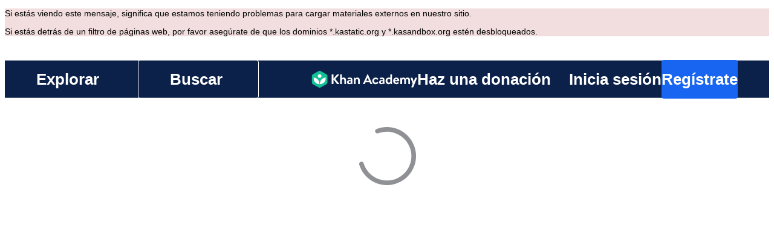

--- FILE ---
content_type: text/javascript
request_url: https://cdn.kastatic.org/khanacademy/52661.98853c1c044d58f8.js
body_size: 986
content:
"use strict";(self.webpackChunkkhanacademy=self.webpackChunkkhanacademy||[]).push([["52661"],{9983:function(e,n,t){e.exports=t.p+"images/f44c79aa01b1e61e-caret-left-bold.svg"},48067:function(e,n,t){t.d(n,{Z:()=>__WEBPACK_DEFAULT_EXPORT__});var r=t(70879),i=t(27337),a=t(64593),l=t(97458),o=t(50093),c=t(52983),s=t(82932),d=t(98052),_=t(98479),h=t(80681),f=t(72142);let __WEBPACK_DEFAULT_EXPORT__=function(e){var n=e.children,t=e.sidebar,o=(0,a._)(e,["children","sidebar"]),u=(0,_.Z)("(max-width: 719px)"),x=(0,d.ae)("open");return(0,c.useContext)(h.Z).hasPageTemplate?(0,l.jsx)(l.Fragment,{children:n}):t?(0,l.jsx)(f.Z,(0,i._)((0,r._)({},o),{sidebar:(0,l.jsx)(s.MR,{children:t}),showHeader:!(u&&x),innerContainerStyle:p.innerContainer,mainContentWrapperStyle:p.mainContentWrapper,children:n})):(0,l.jsx)(f.Z,(0,i._)((0,r._)({},o),{children:n}))};var p=o.StyleSheet.create({innerContainer:{display:"grid",gridTemplateColumns:"1fr auto",height:"100%",overflow:"hidden"},mainContentWrapper:{overflowY:"scroll",overflowX:"hidden"}})},4837:function(e,n,t){t.d(n,{Z:()=>__WEBPACK_DEFAULT_EXPORT__});var r=t(70879),i=t(27337),a=t(64593),l=t(97458),o=t(50093),c=t(52983),s=t(60116),d=t(98052),_=t(8834),h=t(48067),f=t(98479),p=c.lazy(function(){return Promise.all([t.e("62312"),t.e("92392"),t.e("42850"),t.e("90533"),t.e("56650"),t.e("83084"),t.e("93594"),t.e("40989"),t.e("4377"),t.e("34103"),t.e("25551"),t.e("4227"),t.e("10609"),t.e("29119"),t.e("23067"),t.e("17688"),t.e("5768"),t.e("96338"),t.e("98459"),t.e("35665")]).then(t.bind(t,29603))}),u=o.StyleSheet.create({container:{display:"flex",flexDirection:"column",height:"100%"},mainContent:{flex:1,overflow:"hidden"}});let __WEBPACK_DEFAULT_EXPORT__=function(e){var n=e.children,t=(0,a._)(e,["children"]),o=(0,_.TH)().pathname,x=!(0,s.qB)(o),y=(0,f.Z)("(max-width: 719px)"),m=(0,d.ae)("open");return(0,l.jsx)(h.Z,(0,i._)((0,r._)({},t),{showFooter:!1,showHeader:!(x&&y&&m),containerStyle:u.container,mainContentStyle:u.mainContent,sidebar:x?(0,l.jsx)(c.Suspense,{fallback:null,children:(0,l.jsx)(p,{})}):void 0,children:n}))}},71923:function(e,n,t){t.d(n,{Z:()=>__WEBPACK_DEFAULT_EXPORT__});var r=t(70879),i=t(27337),a=t(97458),l=t(67375),o=t(50093);t(52983);var c=t(51016),s=t(90199),d=t(60809),_=t(78572),h=t(37416),f=t(74218),p=t(82235),u=new Date().getFullYear();let __WEBPACK_DEFAULT_EXPORT__=function(e){var n=e.style;return(0,a.jsx)(s.G7,{style:x.wrapper,children:(0,a.jsx)(c.A,{styles:{root:[x.cell,n]},horizontalRule:"none",title:(0,a.jsx)(h.UU,{style:x.copyright,children:f.$e(u)}),subtitle2:(0,a.jsx)(s.G7,{style:x.links,children:(0,a.jsxs)(h.UU,{children:[(0,a.jsx)(d.Z,{style:x.link,href:"/about/docs/khan-academy-terms-of-service",children:l.ag._({id:"Emv+V7",message:"Terms of use"})}),(0,a.jsx)(d.Z,{style:x.link,href:"/about/privacy-policy",children:l.ag._({id:"LcET2C",message:"Privacy Policy"})}),(0,a.jsx)(d.Z,{style:x.link,href:"/about/cookie-policy",children:l.ag._({id:"lRwK0n",message:"Cookie Notice"})}),(0,a.jsx)(d.Z,{style:x.link,href:"/about/accessibility-statement",children:l.ag._({id:"wZQPfd",message:"Accessibility Statement"})})]})})})})};var x=o.StyleSheet.create({wrapper:{width:"100%",flexDirection:"row",justifyContent:"center",flexWrap:"wrap"},cell:{alignSelf:"center",textAlign:"center"},copyright:{color:_.$_.offBlack,paddingBottom:_.W0.xxxSmall_4},links:{overflowWrap:"anywhere"},link:(0,i._)((0,r._)({},p.CF),{paddingLeft:_.W0.xSmall_8,paddingRight:_.W0.xSmall_8,whiteSpace:"nowrap"})})},82235:function(e,n,t){t.d(n,{CF:()=>a,Ke:()=>i});var r=t(78572),i="#BFE6DD",a={color:r.$_.offBlack64,textDecoration:"underline",":hover":{color:r.$_.blue}}}}]);
//# debugId=957569f7-b3a3-42fc-9204-9b2e5dfa7467
//# sourceMappingURL=52661.98853c1c044d58f8.js.map